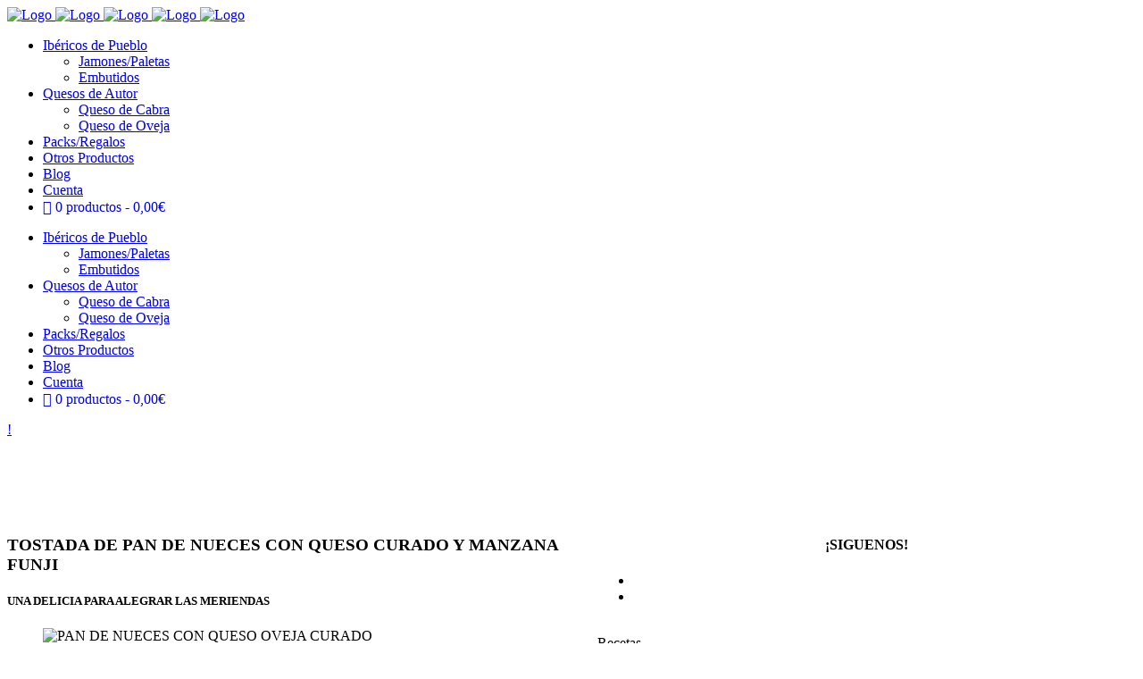

--- FILE ---
content_type: text/css
request_url: https://delpuebloconamor.es/wp-content/plugins/woo-cart-all-in-one/assets/css/cart-icons.min.css?ver=1.1.13
body_size: 354
content:
@font-face{font-family:vi_wcaio_cart_icons;src:url(../fonts/cart-icons/cart-icons.eot);src:url(../fonts/cart-icons/cart-icons.eot?#iefix) format("embedded-opentype"),url(../fonts/cart-icons/cart-icons.woff2) format("woff2"),url(../fonts/cart-icons/cart-icons.woff) format("woff"),url(../fonts/cart-icons/cart-icons.ttf) format("truetype"),url(../fonts/cart-icons/cart-icons.svg#Flaticon) format("svg");font-weight:400;font-style:normal}@media screen and (-webkit-min-device-pixel-ratio:0){@font-face{font-family:vi_wcaio_cart_icons;src:url(../fonts/cart-icons/cart-icons.svg#Flaticon) format("svg")}}[class*=" vi_wcaio_cart_icon-"]:after,[class*=" vi_wcaio_cart_icon-"]:before,[class^=vi_wcaio_cart_icon-]:after,[class^=vi_wcaio_cart_icon-]:before{font-family:vi_wcaio_cart_icons;font-size:20px;font-style:normal;}.vi_wcaio_cart_icon-rubbish-bin-delete-button:before{content:"\f100"}.vi_wcaio_cart_icon-trash:before{content:"\f101"}.vi_wcaio_cart_icon-garbage:before{content:"\f102"}.vi_wcaio_cart_icon-garbage-1:before{content:"\f103"}.vi_wcaio_cart_icon-waste-bin:before{content:"\f104"}.vi_wcaio_cart_icon-delete-button:before{content:"\f105"}.vi_wcaio_cart_icon-delete:before{content:"\f106"}.vi_wcaio_cart_icon-rubbish-bin:before{content:"\f107"}.vi_wcaio_cart_icon-delete-1:before{content:"\f108"}.vi_wcaio_cart_icon-dustbin:before{content:"\f109"}.vi_wcaio_cart_icon-shopping-cart:before{content:"\f10a"}.vi_wcaio_cart_icon-shopping-cart-1:before{content:"\f10b"}.vi_wcaio_cart_icon-shopping-cart-2:before{content:"\f10c"}.vi_wcaio_cart_icon-shopping-cart-3:before{content:"\f10d"}.vi_wcaio_cart_icon-shopping-cart-4:before{content:"\f10e"}.vi_wcaio_cart_icon-shopping-cart-5:before{content:"\f10f"}.vi_wcaio_cart_icon-shopping-cart-black-shape:before{content:"\f110"}.vi_wcaio_cart_icon-shopping-cart-of-checkered-design:before{content:"\f111"}.vi_wcaio_cart_icon-online-shopping-cart:before{content:"\f112"}.vi_wcaio_cart_icon-shopping-cart-6:before{content:"\f113"}.vi_wcaio_cart_icon-shopping-cart-7:before{content:"\f114"}.vi_wcaio_cart_icon-empty-shopping-cart:before{content:"\f115"}.vi_wcaio_cart_icon-shopping-cart-8:before{content:"\f116"}.vi_wcaio_cart_icon-cart-of-ecommerce:before{content:"\f117"}.vi_wcaio_cart_icon-shopping-cart-9:before{content:"\f118"}.vi_wcaio_cart_icon-cart-1:before{content:"\f119"}.vi_wcaio_cart_icon-shopping-cart-10:before{content:"\f11a"}.vi_wcaio_cart_icon-shopping-cart-11:before{content:"\f11b"}.vi_wcaio_cart_icon-shopping-cart-12:before{content:"\f11c"}.vi_wcaio_cart_icon-shopping-store-cart:before{content:"\f11d"}.vi_wcaio_cart_icon-shopping-cart-13:before{content:"\f11e"}.vi_wcaio_cart_icon-shopping-cart-14:before{content:"\f11f"}.vi_wcaio_cart_icon-shopping-cart-15:before{content:"\f120"}.vi_wcaio_cart_icon-cart-2:before{content:"\f121"}.vi_wcaio_cart_icon-plus:before{content:"\f122"}.vi_wcaio_cart_icon-supermarket-1:before{content:"\f123"}.vi_wcaio_cart_icon-cart-3:before{content:"\f124"}.vi_wcaio_cart_icon-cart-4:before{content:"\f125"}.vi_wcaio_cart_icon-supermarket-2:before{content:"\f126"}.vi_wcaio_cart_icon-supermarket-3:before{content:"\f127"}.vi_wcaio_cart_icon-supermarket-4:before{content:"\f128"}.vi_wcaio_cart_icon-supermarket-5:before{content:"\f129"}.vi_wcaio_cart_icon-commerce-and-shopping:before{content:"\f12a"}.vi_wcaio_cart_icon-cart-5:before{content:"\f12b"}.vi_wcaio_cart_icon-cart-6:before{content:"\f12c"}.vi_wcaio_cart_icon-supermarket-6:before{content:"\f12d"}.vi_wcaio_cart_icon-commerce:before{content:"\f12e"}.vi_wcaio_cart_icon-commerce-1:before{content:"\f12f"}.vi_wcaio_cart_icon-shopping-cart-16:before{content:"\f130"}.vi_wcaio_cart_icon-shopping-cart-with-product-inside:before{content:"\f131"}.vi_wcaio_cart_icon-grocery-trolley:before{content:"\f132"}.vi_wcaio_cart_icon-sell:before{content:"\f133"}.vi_wcaio_cart_icon-buy:before{content:"\f134"}.vi_wcaio_cart_icon-supermarket:before{content:"\f135"}.vi_wcaio_cart_icon-cart-7:before{content:"\f136"}.vi_wcaio_cart_icon-clear-button:before{content:"\f137"}